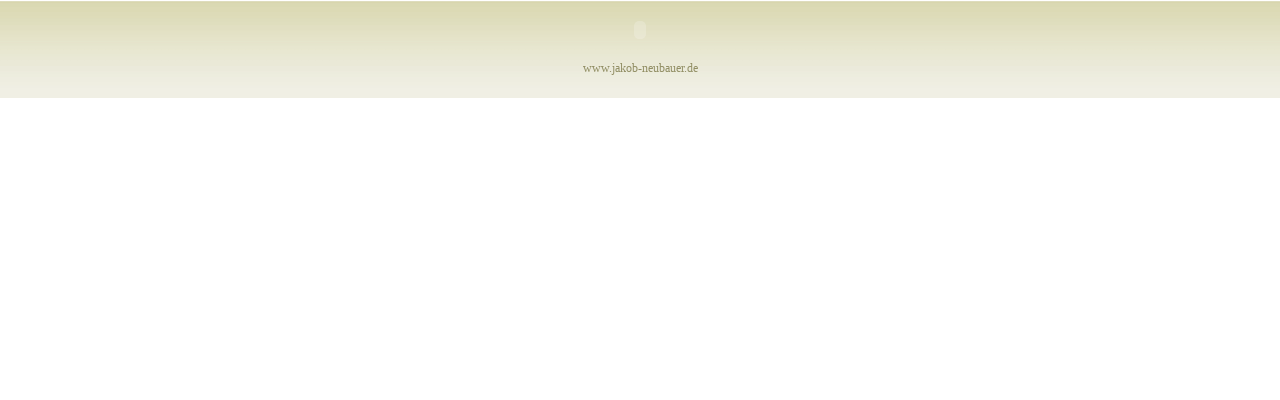

--- FILE ---
content_type: text/html
request_url: http://jakob-neubauer.de/media/hp_babycappuccino.html
body_size: 772
content:
<!DOCTYPE html PUBLIC "-//W3C//DTD XHTML 1.0 Transitional//EN" "http://www.w3.org/TR/xhtml1/DTD/xhtml1-transitional.dtd">
<html xmlns="http://www.w3.org/1999/xhtml">
<head>
<meta http-equiv="Content-Type" content="text/html; charset=utf-8" />
<title>www.jakob-neubauer.de</title>
<link href="../css/typo.css" rel="stylesheet" type="text/css" />
<style type="text/css">
<!--
body {
	margin-left: 0px;
	margin-top: 0px;
	margin-right: 0px;
	margin-bottom: 0px;
	background-image: url(../images/bg_contmain.gif);
	background-repeat: repeat-x;
}
-->
</style>
<script src="../Scripts/AC_RunActiveContent.js" type="text/javascript"></script>
</head>

<body>
<div align="center"><object type="application/x-shockwave-flash" data="http://flv-mp3.com/i/pic/ump3player_500x70.swf" height="60" width="402"><param name="wmode" VALUE="transparent" /><param name="allowFullScreen" value="true" /><param name="allowScriptAccess" value="always" /><param name="movie" value="http://flv-mp3.com/i/pic/ump3player_500x70.swf" /><param name="FlashVars" value="way=http://www.jakob-neubauer.de/media/BabyCappuccino.mp3&amp;swf=http://flv-mp3.com/i/pic/ump3player_500x70.swf&amp;w=402&amp;h=60&amp;time_seconds=218&amp;autoplay=1&amp;q=&amp;skin=brown&amp;volume=70&amp;comment=Baby Cappucino / J. Neubauer" /></object><br />
<a href="http://www.jakob-neubauer.de" target="_blank" class="txtsmall"><span class="txtsmall">www.jakob-neubauer.de</span></a></div>
<div ></div>
</body>
</html>


--- FILE ---
content_type: text/css
request_url: http://jakob-neubauer.de/css/typo.css
body_size: 819
content:
@charset "utf-8";
/* CSS Document */

#bio .bio, #musik .musik, #fotos .fotos, #presse .presse, #projekte .projekte
{
	font-family: Georgia, "Times New Roman", Times, serif;
	font-size: 14px;
	font-weight: normal;
	color: #fff59b;
	text-decoration: none;
}
a {
	font-family: Georgia, "Times New Roman", Times, serif;
	color: #3c0801;
}
a:hover {
	color: #3c0801;
}
a:active {
	color: #3c0801;

}
a.visited {
	font-family: Georgia, "Times New Roman", Times, serif;
	
}
#navimain li {
	font-family: Georgia, "Times New Roman", Times, serif;
	font-size: 14px;
	font-weight: normal;
	color: #FFFFFF;
	display: inline;
	margin-right: 40px;
	list-style-type: none;
}
#navimain ul {
	display: inline;
	margin-right: 40px;
	margin-left: 6px;
	list-style-type: none;
	padding: 0px;
}
#navimain a, a:visited  {
	font-family: Georgia, "Times New Roman", Times, serif;
	font-size: 14px;
	font-weight: normal;
	color: #FFFFFF;	
}
#navimain a:hover, a:active {
	font-family: Georgia, "Times New Roman", Times, serif;
	font-size: 14px;
	font-weight: normal;
	color: #fff59b;
	text-decoration: none;
}
.logo {
	font-family: Georgia, "Times New Roman", Times, serif;
	font-size: 42px;
	color: #fff59b;
	}
#logo a, a:link, a:visited {
	font-family: Georgia, "Times New Roman", Times, serif;
	font-size: 42px;
	color: #fff59b;
	text-decoration: none;
	}
#logo a:hover, a:active {
	font-family: Georgia, "Times New Roman", Times, serif;
	font-size: 42px;
	color: #fff59b;
	text-decoration: underline;
	}
.sublogo1 {
	font-family: Georgia, "Times New Roman", Times, serif;
	font-size: 13px;
	color: #f0efe4;
	font-style: normal;
	}
.sublogo2 {
	font-family: Georgia, "Times New Roman", Times, serif;
	font-size: 12px;
	color: #f0efe4;
	font-style: italic;
	}
	

h1 {
	font-family: Georgia, "Times New Roman", Times, serif;
	font-size: 14px;
	color: #510d0f;
	font-style: italic;
	display: inline;
	font-weight: normal;
	line-height: normal;
	font-variant: normal;
}
h2 {
	font-family: Georgia, "Times New Roman", Times, serif;
	font-size: 18px;
	color: #928f65;
	font-style: normal;
	display: inline;
	font-weight: normal;
	line-height: normal;
	font-variant: normal;
}
.txtbig {
	font-family: Georgia, "Times New Roman", Times, serif;
	font-size: 14px;
	color: #928f65;
	line-height: 18px;
}
.txtsmall {
	font-family: Georgia, "Times New Roman", Times, serif;
	font-size: 12px;
	color: #928f65;
	line-height: 17px;
}

.naviaddnolink {
	font-family: Georgia, "Times New Roman", Times, serif;
	font-size: 14px;
	color: #510d0f;
	text-decoration: none;
}
.naviaddlink a, a:link, a:visited {
	font-family: Georgia, "Times New Roman", Times, serif;
	font-size: 14px;
	color: #510d0f;
	text-decoration: underline;
}
.naviaddlink a:hover, a:active {
	font-family: Georgia, "Times New Roman", Times, serif;
	font-size: 14px;
	color: #510d0f;
	text-decoration: none;
}
.button {
	margin-top: -3px;
	margin-right: 10px;
}
.buttondownload {
	margin-top: -2px;
	margin-bottom: 40px;
}

#kontakt a, a:visited {
	font-family: Georgia, "Times New Roman", Times, serif;
	font-size: 12px;
	color: #928f65;
	text-decoration: underline;
}
#kontakt a:hover, a:active {
	font-family: Georgia, "Times New Roman", Times, serif;
	font-size: 12px;
	color: #928f65;
	text-decoration: none;
}
#hoerprobe a, a:link, a:visited {
	font-family: Georgia, "Times New Roman", Times, serif;
	font-size: 12px;
	color: #510d0f;
	text-decoration: none;
	
	display: inline;
}
#hoerprobe a:hover, a:active {
	font-family: Georgia, "Times New Roman", Times, serif;
	font-size: 12px;
	color: #510d0f;
	text-decoration: underline;
	
	}
#download a, a:link, a:visited {
	font-family: Georgia, "Times New Roman", Times, serif;
	font-size: 14px;
	color: #510d0f;
	text-decoration: underline;
	display: inline;
}
#download a:hover, a:active {
	font-family: Georgia, "Times New Roman", Times, serif;
	font-size: 14px;
	color: #510d0f;
	text-decoration: none;
}
#impressum a, a:link, a:visited {
	font-family: Georgia, "Times New Roman", Times, serif;
	font-size: 14px;
	color: #510d0f;
	text-decoration: underline;
	display: inline;
}
#impressum a:hover, a:active {
	font-family: Georgia, "Times New Roman", Times, serif;
	font-size: 14px;
	color: #510d0f;
	text-decoration: none;
}

.linklist {
	position:fixed;
}

#pressestimmen a, a:link, a:visited {
	font-family: Georgia, "Times New Roman", Times, serif;
	color: #928f65;
	font-style: normal;
	display: inline;
	font-weight: normal;
	line-height: normal;
	font-variant: normal;
	text-decoration: none;
	}
#pressestimmen a:hover, a:active {
	font-family: Georgia, "Times New Roman", Times, serif;
	font-size: 18px;
	color: #928f65;
	font-style: normal;
	display: inline;
	font-weight: normal;
	line-height: normal;
	font-variant: normal;
	text-decoration: none;
	}
	#logo a, #logo a:link, #logo a:visited {border-bottom:0px solid #000;}
.linklist a {font-size:14px !important; border-bottom:1px solid #928F65; line-height: 24px;}
.linklist a:hover, .linklist a:active, .linklist a:focus {font-size:18px !important; border-bottom:1px solid #510D0F;}
